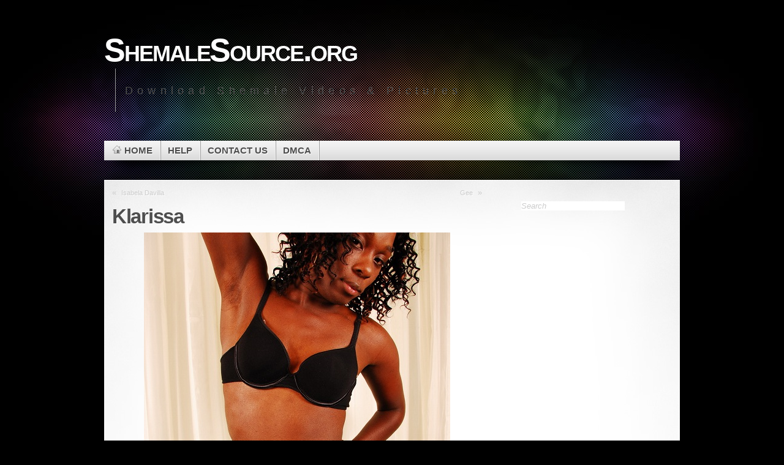

--- FILE ---
content_type: text/html; charset=utf-8
request_url: https://shemalesource.org/hd/klarissa.html
body_size: 10296
content:
<!DOCTYPE html PUBLIC "-//W3C//DTD XHTML 1.1//EN" "http://www.w3.org/TR/xhtml11/DTD/xhtml11.dtd">
<html xmlns="http://www.w3.org/1999/xhtml" >

<head profile="http://gmpg.org/xfn/11">
<meta http-equiv="Content-Type" content="text/html; charset=UTF-8" />

<title>Klarissa Black Shemale Video | ShemaleSource.org</title>

<meta name="designer" content="digitalnature.ro" />


<link rel="pingback" href="/xmlrpc.php" />
<link rel="shortcut icon" href="/wp-content/themes/mystique/favicon.ico" />

<style type="text/css">
 @import "https://shemalesource.org/wp-content/themes/mystique/style.css";
 @import "https://shemalesource.org/hd/klarissa.html?mystique=css";
</style>
<!--[if lte IE 6]><link media="screen" rel="stylesheet" href="/wp-content/themes/mystique/ie6.css" type="text/css" /><![endif]-->
<!--[if IE 7]><link media="screen" rel="stylesheet" href="/wp-content/themes/mystique/ie7.css" type="text/css" /><![endif]-->
  <link rel="alternate" type="application/rss+xml" title="ShemaleSource.org &raquo; Feed" href="/feed" />
<link rel="alternate" type="application/rss+xml" title="ShemaleSource.org &raquo; Comments Feed" href="/comments/feed" />
<link rel="alternate" type="application/rss+xml" title="ShemaleSource.org &raquo; Klarissa Comments Feed" href="/hd/klarissa.html/feed" />
<link rel='stylesheet' id='wp-polls-css'  href='/wp-content/plugins/wp-polls/polls-css.css?ver=2.63' type='text/css' media='all' />
<link rel='stylesheet' id='wp-postratings-css'  href='/wp-content/plugins/wp-postratings/postratings-css.css?ver=1.63' type='text/css' media='all' />
<script type='text/javascript' src='/wp-includes/js/jquery/jquery.js?ver=1.11.0'></script>
<script type='text/javascript' src='/wp-includes/js/jquery/jquery-migrate.min.js?ver=1.2.1'></script>
<link rel="EditURI" type="application/rsd+xml" title="RSD" href="/xmlrpc.php?rsd" />
<link rel="wlwmanifest" type="application/wlwmanifest+xml" href="/wp-includes/wlwmanifest.xml" /> 
<link rel='prev' title='Isabela Davilla' href='/hd/isabela-davilla-2.html' />
<link rel='next' title='Gee' href='/hd/gee.html' />

<link rel='shortlink' href='/?p=700' />
<style type="text/css">
.wp-polls .pollbar {
	margin: 1px;
	font-size: 6px;
	line-height: 8px;
	height: 8px;
	background-image: url('/wp-content/plugins/wp-polls/images/default/pollbg.gif');
	border: 1px solid #c8c8c8;
}
</style>
<!-- WP-Twitter Retweet Button by H.-Peter Pfeufer -->
<meta name="wp_twitter-title" content="Klarissa" />

<!-- All in One SEO Pack 2.1.7 by Michael Torbert of Semper Fi Web Design[261,276] -->
<link rel="author" href="https://admin" />
<meta name="description" content="Klarissa is a black shebabe from Orlando who has a cute curly bob hairdo which frames her pretty face" />

<meta name="keywords" content="klarissa,black,free, download, shemale, porn, sex, video, picture " />

<link rel="canonical" href="/hd/klarissa.html" />
<!-- /all in one seo pack -->
</head>
<body class="single-post title-klarissa category-black-shemale category-hd category-pov category-shemale-with-male tag-klarissa author-admin col-2-right fixed browser-unknown">
 <div id="page">


  <div class="page-content header-wrapper">


    <div id="header" class="bubbleTrigger">
    
                

      <div id="site-title" class="clear-block">

        <div id="logo"><a href="/">ShemaleSource.org</a></div>        <p class="headline">Download Shemale Videos &amp; Pictures</p>
        
      </div>

      
   <div class="shadow-left">
   <div class="shadow-right clear-block">
   <p class="nav-extra"><a href="/feed" class="nav-extra rss" title="RSS Feeds"><span>RSS Feeds</span></a></p>
   <ul class="navigation  clear-block">
             <li class="home"><a class="home fadeThis" href="/" title="Click for Home"><span class="title">Home</span><span class="pointer"></span></a></li>
           <li class="page page-help "><a class="fadeThis " href="/help" title="HELP"><span class="title">HELP</span><span class="pointer"></span></a>
<ul class="level-2">
<li class="page page-download-video-codecs "><a class="fadeThis " href="/help/download-video-codecs" title="Download Video Codecs"><span class="title">Download Video Codecs</span><span class="pointer"></span></a></li>
<li class="page page-how-to-use-jdownloader "><a class="fadeThis " href="/help/how-to-use-jdownloader" title="How To Use JDownloader"><span class="title">How To Use JDownloader</span><span class="pointer"></span></a></li>
</ul>
</li>
<li class="page page-contact-us "><a class="fadeThis " href="/contact-us" title="Contact Us"><span class="title">Contact Us</span><span class="pointer"></span></a></li>
<li class="page page-dmca "><a class="fadeThis " href="/dmca" title="DMCA"><span class="title">DMCA</span><span class="pointer"></span></a></li>
   </ul>
   </div>
   </div>
  
            

    </div>

  </div>

  <!-- left+right bottom shadow -->
  <div class="shadow-left page-content main-wrapper">
   <div class="shadow-right">

     
  <!-- main content: primary + sidebar(s) -->
  <div id="main">
   <div id="main-inside" class="clear-block">
    <!-- primary content -->
    <div id="primary-content">
     <div class="blocks">
                    <div class="single-navigation clear-block">
          <div class="alignleft">&laquo; <a href="/hd/isabela-davilla-2.html" rel="prev">Isabela Davilla</a></div>
          <div class="alignright"><a href="/hd/gee.html" rel="next">Gee</a> &raquo;</div>
        </div>

        <!-- post -->
        <div id="post-700" class="hentry post post-1 odd author-admin category-black-shemale category-hd category-pov category-shemale-with-male post_tag-klarissa single">

          <h1 class="title">Klarissa</h1>
          <div class="post-content clear-block">
          <p style="text-align: center;"><a href="/wp-content/uploads/2011/11/Klarissa.jpg"><img class="aligncenter size-full wp-image-701" title="Klarissa" alt="Klarissa" src="/wp-content/uploads/2011/11/Klarissa.jpg" width="500" height="677" /></a><br />
Klarissa is a black shebabe from Orlando who has a cute curly bob hairdo which frames her pretty face. She talks in a calm quiet baby voice which adds to her shy and sexy demeanor. Despite this she has no problem turning around and pulling up her tight satin black dress to show off her bright pink and white panties which she pulls down to give as a peek at her shapely black butt. Facing front she shows us her flat hard abdomen and then inches her dress up past her sexy navel. At the same time she slowly pulls her panties down first revealing the top of her bushy black pubes and then the hardening shaft of her brown shedick. With her panties at her knees we are struck by the excessive length of her huge hooded down hanging dick. Her curving cock grows longer and harder as she pulls her dress up over her shoulders and stands naked but for her black bra. The cameraman is humbled by a cock size comparison and then requests that she kneel and suck his throbbing dick while she stokes her own black meat pole. He lets her catch her breath before stuffing his dick back in her mouth as her dark dink rests at a right angle on her thigh. She is getting very horny and so spreads her legs and strokes her cock giving us a view of her black balls and hairy asshole. When she lets go her big black tapering tinkler hangs down like an elephant’s trunk but springs up on her stomach when she gets some more oral pleasure. Kneeling on the chair from behind the vision of her beautiful big black booty is disturbed by the giant brown sausage sticking through her legs. Sitting in the chair she admires her enormous crotch meat before starting a long stroke that ends in a spectacular white cum squirting climax. She then plays with her gooey black penis with one hand while jerking the camerman’s dick with the other until he anticlimaxes his load on her bra.<br />
<span id="more-700"></span><br />
<a href="/wp-content/uploads/2011/11/1118-Klarissa-SM.wmv.jpg"><img class="aligncenter size-medium wp-image-702" title="1118-Klarissa-SM.wmv" alt="Klarissa" src="/wp-content/uploads/2011/11/1118-Klarissa-SM.wmv-300x169.jpg" width="300" height="169" /></a><br />
<strong>Format:</strong> WMV<br />
<strong>Resolution:</strong> 1280&#215;720<br />
<strong>Size:</strong> 332 MB<br />
<strong>Duration:</strong> 10:59 min<br />
<strong>Download Video</strong><br />
<a href="http://k2s.cc/file/5276d94a8a4dd/1118-Klarissa-SM.wmv" target="_blank">1118-Klarissa-SM.rar</a><br />
<strong>Download Photo Set</strong><br />
<a href="http://k2s.cc/file/5276d88be272b/1118-Klarissa-SM.zip" target="_blank">1118-Klarissa-SM.zip</a></p>
<div class="wp_twitter_button" style="float: right; margin-left: 10px;">
				<a href="https://twitter.com/share?counturl=http%3A%2F%2Fshemalesource.org%2Fhd%2Fklarissa.html" class="twitter-share-button" data-url="https://shemalesource.org/hd/klarissa.html" data-count="vertical" data-via="" data-lang="" data-text="Klarissa &raquo; ShemaleSource.org #Klarissa">Tweet</a>
			</div>
<h3>Related posts:</h3><div style="clear: both"></div><div style="border: 0pt none ; margin: 0pt; padding: 0pt;"><a onmouseout="this.style.backgroundColor='#FFFFFF'" onmouseover="this.style.backgroundColor='#EEEEEF'" style="background-color: #FFFFFF; border-right: 1px solid #DDDDDD; border-bottom: medium none; margin: 0pt; padding: 6px; display: block; float: left; text-decoration: none; text-align: left; cursor: pointer;" href="/hd/klarissa-2.html"><div style="border: 0pt none ; margin: 0pt; padding: 0pt; width: 150px; height: 225px;"><div style="border: 0pt none ; margin: 0pt; padding: 0pt; background: transparent url(/wp-content/uploads/2011/11/Klarissa1-150x150.jpg) no-repeat scroll 0% 0%; -moz-background-clip: border; -moz-background-origin: padding; -moz-background-inline-policy: continuous; width: 150px; height: 150px;"></div><div style="border: 0pt none; margin: 3px 0pt 0pt; padding: 0pt; font-family: ; font-style: normal; font-variant: normal; font-weight: normal; font-size: 12px; line-height: normal; font-size-adjust: none; font-stretch: normal; -x-system-font: none; color: #333333;">Klarissa</div></div></a></div><div style="clear: both"></div>                    </div>
          
                      <div class="post-tags">
            <a href="/tag/klarissa" rel="tag" title="Klarissa (2 topics)">Klarissa</a>            </div>
            

          
        </div>
        <!-- /post -->

                <table class="post-meta">
          <tr>
            <td>   <!-- socialize -->
   <div class="shareThis clear-block">
    <a href="#" class="control share">Share this post!</a>
    <ul class="bubble">
     <li><a href="https://twitter.com/home?status=Klarissa+-+http://tinyurl.com/6u5sjdr" class="twitter" title="Tweet This!"><span>Twitter</span></a></li>
     <li><a href="http://digg.com/submit?phase=2&amp;url=https://shemalesource.org/hd/klarissa.html&amp;title=Klarissa" class="digg" title="Digg this!"><span>Digg</span></a></li>
     <li><a href="https://www.facebook.com/share.php?u=https://shemalesource.org/hd/klarissa.html&amp;t=Klarissa" class="facebook" title="Share this on Facebook"><span>Facebook</span></a></li>
     <li><a href="http://del.icio.us/post?url=https://shemalesource.org/hd/klarissa.html&amp;title=Klarissa" class="delicious" title="Share this on del.icio.us"><span>Delicious</span></a></li>
     <li><a href="http://www.stumbleupon.com/submit?url=https://shemalesource.org/hd/klarissa.html&amp;title=Klarissa" class="stumbleupon" title="Stumbled upon something good? Share it on StumbleUpon"><span>StumbleUpon</span></a></li>
     <li><a href="https://www.google.com/bookmarks/mark?op=add&amp;bkmk=https://shemalesource.org/hd/klarissa.html&amp;title=Klarissa" class="google" title="Add this to Google Bookmarks"><span>Google Bookmarks</span></a></li>
     <li><a href="http://www.linkedin.com/shareArticle?mini=true&amp;url=https://shemalesource.org/hd/klarissa.html&amp;title=Klarissa&amp;summary=Klarissa is a black shebabe from Orlando who has a cute curly bob hairdo which frames her pretty face. She talks in a calm quiet baby voice which adds to her shy and sexy demeanor. Despite this she has no problem turning around and pulling up her tight satin black dress to show off her&hellip;&amp;source=ShemaleSource.org" class="linkedin" title="Share this on Linkedin"><span>LinkedIn</span></a></li>
     <li><a href="http://buzz.yahoo.com/buzz?targetUrl=https://shemalesource.org/hd/klarissa.html&amp;headline=Klarissa&amp;summary=Klarissa is a black shebabe from Orlando who has a cute curly bob hairdo which frames her pretty face. She talks in a calm quiet baby voice which adds to her shy and sexy demeanor. Despite this she has no problem turning around and pulling up her tight satin black dress to show off her&hellip;" class="yahoo" title="Buzz up!"><span>Yahoo Bookmarks</span></a></li>
     <li><a href="http://technorati.com/faves?add=https://shemalesource.org/hd/klarissa.html" class="technorati" title="Share this on Technorati"><span>Technorati Favorites</span></a></li>
    </ul>
   </div>
   <!-- /socialize -->
 </td>            <td><a class="control print">Print article</a> </td>                        <td class="details">
              This entry was posted by <a href="/author/admin" title="Posts by admin ">admin</a> on 18.11.2011 at 00:57, and is filed under <a href="/category/black-shemale" title="View all posts in Black Shemale" rel="category tag">Black Shemale</a>, <a href="/category/hd" title="View all posts in HD" rel="category tag">HD</a>, <a href="/category/pov" title="View all posts in POV" rel="category tag">POV</a>, <a href="/category/shemale-with-male" title="View all posts in SHEMALE WITH MALE" rel="category tag">SHEMALE WITH MALE</a>. Follow any responses to this post through <a href="/hd/klarissa.html/feed" title="RSS 2.0">RSS 2.0</a>. You can <a href="#respond">leave a response</a> or <a href="/hd/klarissa.html/trackback" rel="trackback">trackback</a> from your own site.            </td>
                      </tr>
        </table>
        
       
       

<!-- tabbed content -->
<div class="tabbed-content post-tabs clear-block" id="post-tabs">

  <!-- tab navigation (items must be in reverse order because of the tab-design) -->
 <div class="tabs-wrap clear-block">
  <ul class="tabs">
    <li class="related-posts"><a href="#section-relatedPosts"><span>Related Posts</span></a></li>        <li class="comments"><a href="#section-comments"><span>Comments (0)</span></a></li>  </ul>
 </div>
 <!-- /tab nav -->
 
 <!-- tab sections -->
 <div class="sections">

    <!-- comments -->
  <div class="section clear-block" id="section-comments">

      	 <h6 class="title">No comments yet.</h6>
  	 
    
     <!-- comment form -->
     <div class="comment-form clear-block" id="respond">
      <form action="https://shemalesource.org/wp-comments-post.php" method="post" id="commentform">
          	                <div id="author-info">
            <div class="row">
                            <input type="text" name="author" id="field-author" class="validate required textfield clearField" value="Name (required)" size="40" />
            </div>
            <div class="row">
                            <input type="text" name="email" id="field-email" class="validate required textfield clearField" value="E-mail (required, will not be published)" size="40" />
            </div>
            <div class="row">
                            <input type="text" name="url" id="field-url" class="textfield clearField" value="Website" size="40" />
            </div>
  		  </div>
        
        <!-- comment input -->
        <div class="row">
                    	<textarea name="comment" id="comment" class="validate required" rows="8" cols="50"></textarea>
        </div>
        <!-- /comment input -->
        <div class="clear-block">
                    <input type='hidden' name='comment_post_ID' value='700' id='comment_post_ID' />
<input type='hidden' name='comment_parent' id='comment_parent' value='0' />
                   
<div id="captchaImgDiv">

<div class="captchaSizeDivLarge"><img id="si_image_com" class="si-captcha" src="/wp-content/plugins/si-captcha-for-wordpress/captcha/securimage_show.php?si_form_id=com&amp;prefix=FvNK9ZMGwz7Dxnnb" width="175" height="60" alt="CAPTCHA Image" title="CAPTCHA Image" />
    <input id="si_code_com" name="si_code_com" type="hidden"  value="FvNK9ZMGwz7Dxnnb" />
    <div id="si_refresh_com">
<a href="#" rel="nofollow" title="Refresh Image" onclick="si_captcha_refresh('si_image_com','com','/wp-content/plugins/si-captcha-for-wordpress/captcha','https://shemalesource.org/wp-content/plugins/si-captcha-for-wordpress/captcha/securimage_show.php?si_form_id=com&amp;prefix='); return false;">
      <img class="captchaImgRefresh" src="/wp-content/plugins/si-captcha-for-wordpress/captcha/images/refresh.png" width="22" height="20" alt="Refresh Image" onclick="this.blur();" /></a>
  </div>
  </div>
<div id="captchaInputDiv"><input id="captcha_code" name="captcha_code" type="text" value="" tabindex="4"  />
 <label id="captcha_code_label" for="captcha_code">CAPTCHA Code</label><span class="required"> *</span>
 </div>
</div>
      <script type='text/javascript'>
          var sUrlInput = document.getElementById("comment");
                  var oParent = sUrlInput.parentNode;
          var sSubstitue = document.getElementById("captchaImgDiv");
                  oParent.appendChild(sSubstitue, sUrlInput);
      </script>
            <noscript>
          <style type='text/css'>#submit {display:none;}</style><br />           <input name="submit" type="submit" id="submit-alt" tabindex="6" value="Submit Comment" />
          </noscript>
  <p class="cptch_block"><label>Enter CAPTCHA<span class="required"> </span></label><br />		<input type="hidden" name="cptch_result" value="rvg=" />
		<input type="hidden" name="cptch_time" value="1405377814" />
		<input type="hidden" value="Version: 2.4" />
		&#102;&#105;&#118;e &minus; <input id="cptch_input" type="text" autocomplete="off" name="cptch_number" value="" maxlength="2" size="2" aria-required="true" required="required" style="margin-bottom:0;display:inline;font-size: 12px;width: 40px;" /> = 2	</p><div style="text-align:center; font-style:italic; font-size:12px;">Protected by <a href="http://boliquan.com/wp-anti-spam/" target="_blank">WP Anti Spam</a></div>        </div>
        
        <!-- comment submit and rss -->
        <div id="submitbox">
		<input name="submit" type="submit" id="submit" class="button" value="Submit Comment" />
        		<input name="cancel-reply" type="button" id="cancel-reply" class="button" value="Cancel Reply" />
                 <input type="hidden" name="formInput" />
        </div>

      </form>

     </div>
     <!-- /comment form -->
       </div>
  <!-- /comments -->
  
    <!-- trackbacks -->
	<div class="section" id="section-trackbacks">
         <h6 class="title">No trackbacks yet.</h6>
      </div>
  <!-- /trackbacks -->
  

    <!-- related posts -->
  <div class="section" id="section-relatedPosts">
             <!-- short post -->
         <div id="post-783" class="hentry post post-2 even alt author-admin category-black-shemale category-hd category-shemale-with-male post_tag-klarissa">
           	   	   <h3 class="title"><a href="/hd/klarissa-2.html" rel="bookmark" title="Permanent Link to Klarissa">Klarissa</a></h3>
           <p class="post-short-info"><strong>about 2 years ago</strong> - <a href="/hd/klarissa-2.html#respond" title="Comment on Klarissa">No comments</a></p>
           <div class="post-excerpt"><p>Cute black shemale Klarrisa is a little shy at first sitting on the couch with Kyle but soon scooches over next to him. She gets him to stand and take off his jacket to show his muscles before they sit down and he lets him give her a passionate kiss. Their lips stay locked as&hellip;</p>
</div>
  	 </div>
         <!-- /short post -->
          </div>
  <!-- /related posts -->
  
 </div>
 <!-- /tab sections -->

</div>
<!-- /tabbed content -->

            </div>
    </div>
    <!-- /primary content -->

    
<div id="sidebar">
 <ul class="blocks">
        <li class="block"><div class="block-widget_search clear-block" id="instance-search-3">
<!-- search form -->
<div class="search-form">
  <form method="get" id="searchform" action="https://shemalesource.org/" class="clear-block">
    <fieldset>
      <div id="searchfield">
       <input type="text" name="s" id="searchbox" class="text clearField" value="Search" />
      </div>
      <input type="submit" value="" class="submit" />
     </fieldset>
 </form>
</div>
<!-- /search form -->
</div></li><li class="block"><div class="block-widget_plugrush_widget clear-block" id="instance-plugrush_widget-2"><iframe allowtransparency="1" frameborder="0" height="626" id="plwpr807537cf6c3d55b34.51461518" scrolling="no" src="https://widget.plugrush.com/shemalesource.org/6fdd" width="176"></iframe></div></li><li class="block"><div class="block-widget_categories clear-block" id="instance-categories-3"><h3 class="title"><span>CATEGORY</span></h3><div class="block-div"></div><div class="block-div-arrow"></div>		<ul>
	<li class="cat-item cat-item-8"><a href="/category/asian" title="Asian shemale, Ladyboy, Femboy">Asian</a> (150)
</li>
	<li class="cat-item cat-item-7"><a href="/category/black-shemale" title="Ebony and Black Shemale ">Black Shemale</a> (77)
</li>
	<li class="cat-item cat-item-6"><a href="/category/brazilian" title="Brazilian shemales">Brazilian</a> (146)
</li>
	<li class="cat-item cat-item-3"><a href="/category/hd" title="View all posts filed under HD">HD</a> (424)
</li>
	<li class="cat-item cat-item-4"><a href="/category/orgy" title="Crazy Orgy">ORGY</a> (54)
</li>
	<li class="cat-item cat-item-23"><a href="/category/pov" title="View all posts filed under POV">POV</a> (81)
</li>
	<li class="cat-item cat-item-377"><a href="/category/shemale-movies" title="Shemale Movies">Shemale Movies</a> (11)
</li>
	<li class="cat-item cat-item-211"><a href="/category/shemale-with-male" title="SHEMALE WITH MALE">SHEMALE WITH MALE</a> (131)
</li>
	<li class="cat-item cat-item-213"><a href="/category/shemale-with-shemale" title="SHEMALE WITH SHEMALE">SHEMALE WITH SHEMALE</a> (34)
</li>
	<li class="cat-item cat-item-369"><a href="/category/site-rips" title="SITE RIPS">SITE RIPS</a> (8)
</li>
	<li class="cat-item cat-item-5"><a href="/category/solo" title="SOLO">SOLO</a> (280)
</li>
		</ul>
</div></li><li class="block"><div class="block-widget_tag_cloud clear-block" id="instance-tag_cloud-2"><h3 class="title"><span>SHEMALE STARS</span></h3><div class="block-div"></div><div class="block-div-arrow"></div><div class="tagcloud"><a href='/tag/adriana' class='tag-link-367' title='4 topics' style='font-size: 15.333333333333pt;'>Adriana</a>
<a href='/tag/adriana-rodrigues' class='tag-link-37' title='3 topics' style='font-size: 12pt;'>Adriana Rodrigues</a>
<a href='/tag/alessandra-leite' class='tag-link-69' title='6 topics' style='font-size: 20.333333333333pt;'>Alessandra Leite</a>
<a href='/tag/alexia-firenze' class='tag-link-15' title='4 topics' style='font-size: 15.333333333333pt;'>Alexia Firenze</a>
<a href='/tag/amber' class='tag-link-192' title='3 topics' style='font-size: 12pt;'>Amber</a>
<a href='/tag/ana-paula-oliveira' class='tag-link-38' title='2 topics' style='font-size: 8pt;'>Ana Paula Oliveira</a>
<a href='/tag/ariel' class='tag-link-371' title='4 topics' style='font-size: 15.333333333333pt;'>Ariel</a>
<a href='/tag/barbara-smith' class='tag-link-134' title='3 topics' style='font-size: 12pt;'>Barbara Smith</a>
<a href='/tag/bia-bastos' class='tag-link-16' title='6 topics' style='font-size: 20.333333333333pt;'>Bia Bastos</a>
<a href='/tag/calena-rios' class='tag-link-32' title='3 topics' style='font-size: 12pt;'>Calena Rios</a>
<a href='/tag/carla-novaes' class='tag-link-45' title='3 topics' style='font-size: 12pt;'>Carla Novaes</a>
<a href='/tag/carla-renata' class='tag-link-66' title='4 topics' style='font-size: 15.333333333333pt;'>Carla Renata</a>
<a href='/tag/carolina-de-monaco' class='tag-link-39' title='3 topics' style='font-size: 12pt;'>Carolina de Monaco</a>
<a href='/tag/chanel' class='tag-link-153' title='3 topics' style='font-size: 12pt;'>Chanel</a>
<a href='/tag/cherry' class='tag-link-88' title='3 topics' style='font-size: 12pt;'>Cherry</a>
<a href='/tag/danielly-marinetto' class='tag-link-67' title='3 topics' style='font-size: 12pt;'>Danielly Marinetto</a>
<a href='/tag/dany-bionda' class='tag-link-111' title='4 topics' style='font-size: 15.333333333333pt;'>Dany Bionda</a>
<a href='/tag/erika-backster' class='tag-link-30' title='2 topics' style='font-size: 8pt;'>Erika Backster</a>
<a href='/tag/evelin-rangel' class='tag-link-17' title='3 topics' style='font-size: 12pt;'>Evelin Rangel</a>
<a href='/tag/isabela-davilla' class='tag-link-96' title='4 topics' style='font-size: 15.333333333333pt;'>Isabela Davilla</a>
<a href='/tag/janelle' class='tag-link-41' title='2 topics' style='font-size: 8pt;'>Janelle</a>
<a href='/tag/jhodi' class='tag-link-10' title='3 topics' style='font-size: 12pt;'>Jhodi</a>
<a href='/tag/joy-spears' class='tag-link-12' title='2 topics' style='font-size: 8pt;'>Joy Spears</a>
<a href='/tag/kae' class='tag-link-31' title='2 topics' style='font-size: 8pt;'>Kae</a>
<a href='/tag/kawanna-di-prado' class='tag-link-20' title='7 topics' style='font-size: 22pt;'>Kawanna di Prado</a>
<a href='/tag/laisa-lins' class='tag-link-46' title='3 topics' style='font-size: 12pt;'>Laisa Lins</a>
<a href='/tag/laviny-albuquerque' class='tag-link-18' title='4 topics' style='font-size: 15.333333333333pt;'>Laviny Albuquerque</a>
<a href='/tag/leona-ferrara' class='tag-link-54' title='2 topics' style='font-size: 8pt;'>Leona Ferrara</a>
<a href='/tag/leticia-close' class='tag-link-112' title='3 topics' style='font-size: 12pt;'>Leticia Close</a>
<a href='/tag/leticia-freitas' class='tag-link-33' title='3 topics' style='font-size: 12pt;'>Leticia Freitas</a>
<a href='/tag/luana-weickeirt' class='tag-link-90' title='4 topics' style='font-size: 15.333333333333pt;'>Luana Weickeirt</a>
<a href='/tag/marcela-ramos' class='tag-link-150' title='3 topics' style='font-size: 12pt;'>Marcela Ramos</a>
<a href='/tag/marcia-kelly' class='tag-link-40' title='2 topics' style='font-size: 8pt;'>Marcia Kelly</a>
<a href='/tag/mirla-santos' class='tag-link-34' title='2 topics' style='font-size: 8pt;'>Mirla Santos</a>
<a href='/tag/nika' class='tag-link-226' title='3 topics' style='font-size: 12pt;'>Nika</a>
<a href='/tag/oil' class='tag-link-11' title='2 topics' style='font-size: 8pt;'>Oil</a>
<a href='/tag/patricia-bismark' class='tag-link-47' title='3 topics' style='font-size: 12pt;'>Patricia Bismark</a>
<a href='/tag/poi' class='tag-link-14' title='2 topics' style='font-size: 8pt;'>Poi</a>
<a href='/tag/priscila-gaucha' class='tag-link-48' title='2 topics' style='font-size: 8pt;'>Priscila Gaucha</a>
<a href='/tag/sandy-lopez' class='tag-link-19' title='7 topics' style='font-size: 22pt;'>Sandy Lopez</a>
<a href='/tag/shakira-maya' class='tag-link-29' title='2 topics' style='font-size: 8pt;'>Shakira Maya</a>
<a href='/tag/site-rips' class='tag-link-369' title='3 topics' style='font-size: 12pt;'>SITE RIPS</a>
<a href='/tag/stefhany-ferrari' class='tag-link-53' title='2 topics' style='font-size: 8pt;'>Stefhany Ferrari</a>
<a href='/tag/thays-schiavinato' class='tag-link-75' title='5 topics' style='font-size: 18pt;'>Thays Schiavinato</a>
<a href='/tag/yoyo' class='tag-link-25' title='4 topics' style='font-size: 15.333333333333pt;'>Yoyo</a></div>
</div></li><li class="block"><div class="block-widget_links clear-block" id="linkcat-2"><h3 class="title"><span>PARTNERS</span></h3><div class="block-div"></div><div class="block-div-arrow"></div>
	<ul class='xoxo blogroll'>
<li><a href="http://bestpornlink.com/" title="Best Porn Link Free porn" target="_blank">Best Porn Link</a></li>
<li><a href="http://extreme-board.com/" title="Extreme-Board.com &#8211; Adult Forum" target="_blank">Extreme-Board.com &#8211; Adult Forum</a></li>
<li><a href="http://pornextremal.com/" title="Extremely blog" target="_blank">Extremely blog</a></li>
<li><a href="http://porn-porn.org/" title="Download free porn movies" target="_blank">Full Porn Movies</a></li>
<li><a href="http://gay-eur.org/" target="_blank">Gay HD</a></li>
<li><a href="http://incestfetish.com/" target="_blank">Incest Videos</a></li>
<li><a href="http://www.intporn.com/forums/" title="Free Adult Forum" target="_blank">Intporn.com Forum</a></li>
<li><a href="http://kitty-kats.net/forum.php" title="Kitty-Kats.com Forum" target="_blank">Kitty-Kats.com Forum</a></li>
<li><a href="http://incvid.com/" title="More Free Incest" target="_blank">More Free Incest</a></li>
<li><a href="http://planetsuzy.org/" title="Planetsuzy.org Porn Forum" target="_blank">Planetsuzy.org</a></li>
<li><a href="http://jdforum.org/" title="Porn Forum" target="_blank">Porn Forum</a></li>
<li><a href="http://xxxvideoshd.org/" title="PORN VIDEO AND MOVIES HD" target="_blank">PORN VIDEO AND MOVIES HD</a></li>
<li><a href="http://www.sexandfetishforum.com/" title="Free Adult Forum" target="_blank">Sex And Fetish Forum.com &#8211; Adult Forum</a></li>
<li><a href="http://www.thepornlist.net/" title="The Porn List" target="_blank">The Porn List</a></li>
<li><a href="http://www.woz.to/vote/necele" title="woz.to vote" target="_blank">Woz.to VOTE</a></li>
<li><a href="http://pornrip.us/" title="XXX SiteRips" target="_blank">XXX SiteRips</a></li>

	</ul>
</div></li>
<li class="block"><div class="block-widget_archive clear-block" id="instance-archives-3"><h3 class="title"><span>Archives</span></h3><div class="block-div"></div><div class="block-div-arrow"></div>		<ul>
	<li><a href='/2014/07'>July 2014</a></li>
	<li><a href='/2014/01'>January 2014</a></li>
	<li><a href='/2013/07'>July 2013</a></li>
	<li><a href='/2013/06'>June 2013</a></li>
	<li><a href='/2013/05'>May 2013</a></li>
	<li><a href='/2013/04'>April 2013</a></li>
	<li><a href='/2013/03'>March 2013</a></li>
	<li><a href='/2013/02'>February 2013</a></li>
	<li><a href='/2013/01'>January 2013</a></li>
	<li><a href='/2012/12'>December 2012</a></li>
	<li><a href='/2012/11'>November 2012</a></li>
	<li><a href='/2012/10'>October 2012</a></li>
	<li><a href='/2012/08'>August 2012</a></li>
	<li><a href='/2012/06'>June 2012</a></li>
	<li><a href='/2012/05'>May 2012</a></li>
	<li><a href='/2012/04'>April 2012</a></li>
	<li><a href='/2012/03'>March 2012</a></li>
	<li><a href='/2012/02'>February 2012</a></li>
	<li><a href='/2012/01'>January 2012</a></li>
	<li><a href='/2011/12'>December 2011</a></li>
	<li><a href='/2011/11'>November 2011</a></li>
		</ul>
</div></li><li class="block"><div class="block-widget_relatedpoststhumbnailswidget clear-block" id="instance-relatedpoststhumbnailswidget-3"><div style="clear: both"></div><div style="border: 0pt none ; margin: 0pt; padding: 0pt;"><a onmouseout="this.style.backgroundColor='#FFFFFF'" onmouseover="this.style.backgroundColor='#EEEEEF'" style="background-color: #FFFFFF; border-right: 1px solid #DDDDDD; border-bottom: medium none; margin: 0pt; padding: 6px; display: block; float: left; text-decoration: none; text-align: left; cursor: pointer;" href="/hd/klarissa-2.html"><div style="border: 0pt none ; margin: 0pt; padding: 0pt; width: 150px; height: 225px;"><div style="border: 0pt none ; margin: 0pt; padding: 0pt; background: transparent url(/wp-content/uploads/2011/11/Klarissa1-150x150.jpg) no-repeat scroll 0% 0%; -moz-background-clip: border; -moz-background-origin: padding; -moz-background-inline-policy: continuous; width: 150px; height: 150px;"></div><div style="border: 0pt none; margin: 3px 0pt 0pt; padding: 0pt; font-family: ; font-style: normal; font-variant: normal; font-weight: normal; font-size: 12px; line-height: normal; font-size-adjust: none; font-stretch: normal; -x-system-font: none; color: #333333;">Klarissa</div></div></a></div><div style="clear: both"></div></div></li>     </ul>
</div>


   </div>
  </div>
  <!-- /main content -->


 
 <!-- footer -->
  <div id="footer">

 
   <!-- blocks + slider -->
   <div id="footer-blocks" class="page-content ">

    
    <!-- block container -->
	<div class="slide-container clear-block">
		<ul class="slides">

          <!-- slide (100%) -->
          <li class="slide slide-1 page-content">
            <div class="slide-content">
              <ul class="blocks widgetcount-1">
               <li class="block block-widget_text" id="instance-text-5"><div class="block-content clear-block">    <div class="textwidget"><center><!--LiveInternet counter--><!--/LiveInternet--><!-- Begin BlogToplist tracker code -->
<a href="http://www.adultblogtoplist.com/bisexual/" title="Bisexual blogs">
</a>
<!-- End BlogToplist tracker code --><a href="http://www.woz.to/vote/necele" target="_blank"><img src="http://www.woz.to/banners/woz_vote_ani.gif" alt="" /></a><a href="https://www.toplist.eu/" target="_top"><img src="https://toplist.eu/count.asp?id=160241" alt="TOPlist" border="0"></a><a href="http://boardlist.net/"><img src="http://boardlist.net/button.php?u=shemalesource" alt="The BoardList" border="0" /></a></center>
</div>
    </div></li>              </ul>
            </div>
          </li>
          <!-- /slide -->

          

          
          
		</ul>
	</div>
    <!-- /block container -->

    
   </div>
   <!-- /blocks + slider -->
 
    <div class="page-content">
    <div id="copyright">

     ShemaleSource.org | Download Shemale Videos and Pictures

<p>This site does not store any files on its server. © 2011 - 2014</p>




     <!--[if lte IE 6]> <script type="text/javascript"> isIE6 = true; isIE = true; </script> <![endif]-->
     <!--[if gte IE 7]> <script type="text/javascript"> isIE = true; </script> <![endif]-->

     <script type='text/javascript' src='/wp-content/plugins/si-captcha-for-wordpress/captcha/si_captcha.js?ver=1.0'></script>
<script type="text/javascript">
//<![CDATA[
var si_captcha_styles = "\
<!-- begin SI CAPTCHA Anti-Spam - comment form style -->\
<style type='text/css'>\
div#captchaImgDiv { display:block; }\
.captchaSizeDivSmall { width:175px; height:45px; padding-top:10px; }\
.captchaSizeDivLarge { width:250px; height:60px; padding-top:10px; }\
img#si_image_com,#si_image_reg,#si_image_log,#si_image_side_login { border-style:none; margin:0; padding-right:5px; float:left; }\
.captchaImgRefresh { border-style:none; margin:0; vertical-align:bottom; }\
div#captchaInputDiv { display:block; padding-top:15px; padding-bottom:5px; }\
label#captcha_code_label { margin:0; }\
input#captcha_code { width:65px; }\
</style>\
<!-- end SI CAPTCHA Anti-Spam - comment form style -->\
";
jQuery(document).ready(function($) {
$('head').append(si_captcha_styles);
});
//]]>
</script>
<!-- WP-Twitter Retweet Button by H.-Peter Pfeufer -->
<script type="text/javascript" src="https://platform.twitter.com/widgets.js"></script><!-- Powered by WPtouch: 3.4.2 --><script type='text/javascript'>
/* <![CDATA[ */
var pollsL10n = {"ajax_url":"http:\/\/shemalesource.org\/wp-admin\/admin-ajax.php","text_wait":"Your last request is still being processed. Please wait a while ...","text_valid":"Please choose a valid poll answer.","text_multiple":"Maximum number of choices allowed: ","show_loading":"1","show_fading":"1"};
/* ]]> */
</script>
<script type='text/javascript' src='/wp-content/plugins/wp-polls/polls-js.js?ver=2.63'></script>
<script type='text/javascript'>
/* <![CDATA[ */
var ratingsL10n = {"plugin_url":"http:\/\/shemalesource.org\/wp-content\/plugins\/wp-postratings","ajax_url":"http:\/\/shemalesource.org\/wp-admin\/admin-ajax.php","text_wait":"Please rate only 1 post at a time.","image":"stars","image_ext":"gif","max":"5","show_loading":"1","show_fading":"1","custom":"0"};
var ratings_mouseover_image=new Image();ratings_mouseover_image.src=ratingsL10n.plugin_url+"/images/"+ratingsL10n.image+"/rating_over."+ratingsL10n.image_ext;;
/* ]]> */
</script>
<script type='text/javascript' src='/wp-content/plugins/wp-postratings/postratings-js.js?ver=1.63'></script>
<script type='text/javascript' src='/wp-content/themes/mystique/js/jquery.mystique.js?ver=2.4.2'></script>
<script type='text/javascript' src='/hd/klarissa.html?mystique=jquery_init&#038;ver=2.4.2'></script>

    </div>

   </div>
  </div>
  <!-- /footer -->

 </div>
</div>
<!-- /shadow -->

    <!-- page controls -->
  <div id="pageControls"></div>
  <!-- /page controls -->
  
  <!-- 64 queries. 0.583 seconds. -->

<H1>shemale video</H1>

 </div>
<script defer src="https://static.cloudflareinsights.com/beacon.min.js/vcd15cbe7772f49c399c6a5babf22c1241717689176015" integrity="sha512-ZpsOmlRQV6y907TI0dKBHq9Md29nnaEIPlkf84rnaERnq6zvWvPUqr2ft8M1aS28oN72PdrCzSjY4U6VaAw1EQ==" data-cf-beacon='{"version":"2024.11.0","token":"96b086fbccc349d59220b12f63ad9ee4","r":1,"server_timing":{"name":{"cfCacheStatus":true,"cfEdge":true,"cfExtPri":true,"cfL4":true,"cfOrigin":true,"cfSpeedBrain":true},"location_startswith":null}}' crossorigin="anonymous"></script>
</body>
</html>


--- FILE ---
content_type: text/html; charset=utf-8
request_url: https://shemalesource.org/hd/klarissa.html?mystique=css
body_size: 9710
content:
<!DOCTYPE html PUBLIC "-//W3C//DTD XHTML 1.1//EN" "http://www.w3.org/TR/xhtml11/DTD/xhtml11.dtd">
<html xmlns="http://www.w3.org/1999/xhtml" >

<head profile="http://gmpg.org/xfn/11">
<meta http-equiv="Content-Type" content="text/html; charset=UTF-8" />

<title>Klarissa Black Shemale Video | ShemaleSource.org</title>

<meta name="designer" content="digitalnature.ro" />


<link rel="pingback" href="/xmlrpc.php" />
<link rel="shortcut icon" href="/wp-content/themes/mystique/favicon.ico" />

<style type="text/css">
 @import "https://shemalesource.org/wp-content/themes/mystique/style.css";
 @import "https://shemalesource.org/hd/klarissa.html?mystique=css";
</style>
<!--[if lte IE 6]><link media="screen" rel="stylesheet" href="/wp-content/themes/mystique/ie6.css" type="text/css" /><![endif]-->
<!--[if IE 7]><link media="screen" rel="stylesheet" href="/wp-content/themes/mystique/ie7.css" type="text/css" /><![endif]-->
  <link rel="alternate" type="application/rss+xml" title="ShemaleSource.org &raquo; Feed" href="/feed" />
<link rel="alternate" type="application/rss+xml" title="ShemaleSource.org &raquo; Comments Feed" href="/comments/feed" />
<link rel="alternate" type="application/rss+xml" title="ShemaleSource.org &raquo; Klarissa Comments Feed" href="/hd/klarissa.html/feed" />
<link rel='stylesheet' id='wp-polls-css'  href='/wp-content/plugins/wp-polls/polls-css.css?ver=2.63' type='text/css' media='all' />
<link rel='stylesheet' id='wp-postratings-css'  href='/wp-content/plugins/wp-postratings/postratings-css.css?ver=1.63' type='text/css' media='all' />
<script type='text/javascript' src='/wp-includes/js/jquery/jquery.js?ver=1.11.0'></script>
<script type='text/javascript' src='/wp-includes/js/jquery/jquery-migrate.min.js?ver=1.2.1'></script>
<link rel="EditURI" type="application/rsd+xml" title="RSD" href="/xmlrpc.php?rsd" />
<link rel="wlwmanifest" type="application/wlwmanifest+xml" href="/wp-includes/wlwmanifest.xml" /> 
<link rel='prev' title='Isabela Davilla' href='/hd/isabela-davilla-2.html' />
<link rel='next' title='Gee' href='/hd/gee.html' />

<link rel='shortlink' href='/?p=700' />
<style type="text/css">
.wp-polls .pollbar {
	margin: 1px;
	font-size: 6px;
	line-height: 8px;
	height: 8px;
	background-image: url('/wp-content/plugins/wp-polls/images/default/pollbg.gif');
	border: 1px solid #c8c8c8;
}
</style>
<!-- WP-Twitter Retweet Button by H.-Peter Pfeufer -->
<meta name="wp_twitter-title" content="Klarissa" />

<!-- All in One SEO Pack 2.1.7 by Michael Torbert of Semper Fi Web Design[261,276] -->
<link rel="author" href="https://admin" />
<meta name="description" content="Klarissa is a black shebabe from Orlando who has a cute curly bob hairdo which frames her pretty face" />

<meta name="keywords" content="klarissa,black,free, download, shemale, porn, sex, video, picture " />

<link rel="canonical" href="/hd/klarissa.html" />
<!-- /all in one seo pack -->
</head>
<body class="single-post title-klarissa category-black-shemale category-hd category-pov category-shemale-with-male tag-klarissa author-admin col-2-right fixed browser-unknown">
 <div id="page">


  <div class="page-content header-wrapper">


    <div id="header" class="bubbleTrigger">
    
                

      <div id="site-title" class="clear-block">

        <div id="logo"><a href="/">ShemaleSource.org</a></div>        <p class="headline">Download Shemale Videos &amp; Pictures</p>
        
      </div>

      
   <div class="shadow-left">
   <div class="shadow-right clear-block">
   <p class="nav-extra"><a href="/feed" class="nav-extra rss" title="RSS Feeds"><span>RSS Feeds</span></a></p>
   <ul class="navigation  clear-block">
             <li class="home"><a class="home fadeThis" href="/" title="Click for Home"><span class="title">Home</span><span class="pointer"></span></a></li>
           <li class="page page-help "><a class="fadeThis " href="/help" title="HELP"><span class="title">HELP</span><span class="pointer"></span></a>
<ul class="level-2">
<li class="page page-download-video-codecs "><a class="fadeThis " href="/help/download-video-codecs" title="Download Video Codecs"><span class="title">Download Video Codecs</span><span class="pointer"></span></a></li>
<li class="page page-how-to-use-jdownloader "><a class="fadeThis " href="/help/how-to-use-jdownloader" title="How To Use JDownloader"><span class="title">How To Use JDownloader</span><span class="pointer"></span></a></li>
</ul>
</li>
<li class="page page-contact-us "><a class="fadeThis " href="/contact-us" title="Contact Us"><span class="title">Contact Us</span><span class="pointer"></span></a></li>
<li class="page page-dmca "><a class="fadeThis " href="/dmca" title="DMCA"><span class="title">DMCA</span><span class="pointer"></span></a></li>
   </ul>
   </div>
   </div>
  
            

    </div>

  </div>

  <!-- left+right bottom shadow -->
  <div class="shadow-left page-content main-wrapper">
   <div class="shadow-right">

     
  <!-- main content: primary + sidebar(s) -->
  <div id="main">
   <div id="main-inside" class="clear-block">
    <!-- primary content -->
    <div id="primary-content">
     <div class="blocks">
                    <div class="single-navigation clear-block">
          <div class="alignleft">&laquo; <a href="/hd/isabela-davilla-2.html" rel="prev">Isabela Davilla</a></div>
          <div class="alignright"><a href="/hd/gee.html" rel="next">Gee</a> &raquo;</div>
        </div>

        <!-- post -->
        <div id="post-700" class="hentry post post-1 odd author-admin category-black-shemale category-hd category-pov category-shemale-with-male post_tag-klarissa single">

          <h1 class="title">Klarissa</h1>
          <div class="post-content clear-block">
          <p style="text-align: center;"><a href="/wp-content/uploads/2011/11/Klarissa.jpg"><img class="aligncenter size-full wp-image-701" title="Klarissa" alt="Klarissa" src="/wp-content/uploads/2011/11/Klarissa.jpg" width="500" height="677" /></a><br />
Klarissa is a black shebabe from Orlando who has a cute curly bob hairdo which frames her pretty face. She talks in a calm quiet baby voice which adds to her shy and sexy demeanor. Despite this she has no problem turning around and pulling up her tight satin black dress to show off her bright pink and white panties which she pulls down to give as a peek at her shapely black butt. Facing front she shows us her flat hard abdomen and then inches her dress up past her sexy navel. At the same time she slowly pulls her panties down first revealing the top of her bushy black pubes and then the hardening shaft of her brown shedick. With her panties at her knees we are struck by the excessive length of her huge hooded down hanging dick. Her curving cock grows longer and harder as she pulls her dress up over her shoulders and stands naked but for her black bra. The cameraman is humbled by a cock size comparison and then requests that she kneel and suck his throbbing dick while she stokes her own black meat pole. He lets her catch her breath before stuffing his dick back in her mouth as her dark dink rests at a right angle on her thigh. She is getting very horny and so spreads her legs and strokes her cock giving us a view of her black balls and hairy asshole. When she lets go her big black tapering tinkler hangs down like an elephant’s trunk but springs up on her stomach when she gets some more oral pleasure. Kneeling on the chair from behind the vision of her beautiful big black booty is disturbed by the giant brown sausage sticking through her legs. Sitting in the chair she admires her enormous crotch meat before starting a long stroke that ends in a spectacular white cum squirting climax. She then plays with her gooey black penis with one hand while jerking the camerman’s dick with the other until he anticlimaxes his load on her bra.<br />
<span id="more-700"></span><br />
<a href="/wp-content/uploads/2011/11/1118-Klarissa-SM.wmv.jpg"><img class="aligncenter size-medium wp-image-702" title="1118-Klarissa-SM.wmv" alt="Klarissa" src="/wp-content/uploads/2011/11/1118-Klarissa-SM.wmv-300x169.jpg" width="300" height="169" /></a><br />
<strong>Format:</strong> WMV<br />
<strong>Resolution:</strong> 1280&#215;720<br />
<strong>Size:</strong> 332 MB<br />
<strong>Duration:</strong> 10:59 min<br />
<strong>Download Video</strong><br />
<a href="http://k2s.cc/file/5276d94a8a4dd/1118-Klarissa-SM.wmv" target="_blank">1118-Klarissa-SM.rar</a><br />
<strong>Download Photo Set</strong><br />
<a href="http://k2s.cc/file/5276d88be272b/1118-Klarissa-SM.zip" target="_blank">1118-Klarissa-SM.zip</a></p>
<div class="wp_twitter_button" style="float: right; margin-left: 10px;">
				<a href="https://twitter.com/share?counturl=http%3A%2F%2Fshemalesource.org%2Fhd%2Fklarissa.html" class="twitter-share-button" data-url="https://shemalesource.org/hd/klarissa.html" data-count="vertical" data-via="" data-lang="" data-text="Klarissa &raquo; ShemaleSource.org #Klarissa">Tweet</a>
			</div>
<h3>Related posts:</h3><div style="clear: both"></div><div style="border: 0pt none ; margin: 0pt; padding: 0pt;"><a onmouseout="this.style.backgroundColor='#FFFFFF'" onmouseover="this.style.backgroundColor='#EEEEEF'" style="background-color: #FFFFFF; border-right: 1px solid #DDDDDD; border-bottom: medium none; margin: 0pt; padding: 6px; display: block; float: left; text-decoration: none; text-align: left; cursor: pointer;" href="/hd/klarissa-2.html"><div style="border: 0pt none ; margin: 0pt; padding: 0pt; width: 150px; height: 225px;"><div style="border: 0pt none ; margin: 0pt; padding: 0pt; background: transparent url(/wp-content/uploads/2011/11/Klarissa1-150x150.jpg) no-repeat scroll 0% 0%; -moz-background-clip: border; -moz-background-origin: padding; -moz-background-inline-policy: continuous; width: 150px; height: 150px;"></div><div style="border: 0pt none; margin: 3px 0pt 0pt; padding: 0pt; font-family: ; font-style: normal; font-variant: normal; font-weight: normal; font-size: 12px; line-height: normal; font-size-adjust: none; font-stretch: normal; -x-system-font: none; color: #333333;">Klarissa</div></div></a></div><div style="clear: both"></div>                    </div>
          
                      <div class="post-tags">
            <a href="/tag/klarissa" rel="tag" title="Klarissa (2 topics)">Klarissa</a>            </div>
            

          
        </div>
        <!-- /post -->

                <table class="post-meta">
          <tr>
            <td>   <!-- socialize -->
   <div class="shareThis clear-block">
    <a href="#" class="control share">Share this post!</a>
    <ul class="bubble">
     <li><a href="https://twitter.com/home?status=Klarissa+-+http://tinyurl.com/6u5sjdr" class="twitter" title="Tweet This!"><span>Twitter</span></a></li>
     <li><a href="http://digg.com/submit?phase=2&amp;url=https://shemalesource.org/hd/klarissa.html&amp;title=Klarissa" class="digg" title="Digg this!"><span>Digg</span></a></li>
     <li><a href="https://www.facebook.com/share.php?u=https://shemalesource.org/hd/klarissa.html&amp;t=Klarissa" class="facebook" title="Share this on Facebook"><span>Facebook</span></a></li>
     <li><a href="http://del.icio.us/post?url=https://shemalesource.org/hd/klarissa.html&amp;title=Klarissa" class="delicious" title="Share this on del.icio.us"><span>Delicious</span></a></li>
     <li><a href="http://www.stumbleupon.com/submit?url=https://shemalesource.org/hd/klarissa.html&amp;title=Klarissa" class="stumbleupon" title="Stumbled upon something good? Share it on StumbleUpon"><span>StumbleUpon</span></a></li>
     <li><a href="https://www.google.com/bookmarks/mark?op=add&amp;bkmk=https://shemalesource.org/hd/klarissa.html&amp;title=Klarissa" class="google" title="Add this to Google Bookmarks"><span>Google Bookmarks</span></a></li>
     <li><a href="http://www.linkedin.com/shareArticle?mini=true&amp;url=https://shemalesource.org/hd/klarissa.html&amp;title=Klarissa&amp;summary=Klarissa is a black shebabe from Orlando who has a cute curly bob hairdo which frames her pretty face. She talks in a calm quiet baby voice which adds to her shy and sexy demeanor. Despite this she has no problem turning around and pulling up her tight satin black dress to show off her&hellip;&amp;source=ShemaleSource.org" class="linkedin" title="Share this on Linkedin"><span>LinkedIn</span></a></li>
     <li><a href="http://buzz.yahoo.com/buzz?targetUrl=https://shemalesource.org/hd/klarissa.html&amp;headline=Klarissa&amp;summary=Klarissa is a black shebabe from Orlando who has a cute curly bob hairdo which frames her pretty face. She talks in a calm quiet baby voice which adds to her shy and sexy demeanor. Despite this she has no problem turning around and pulling up her tight satin black dress to show off her&hellip;" class="yahoo" title="Buzz up!"><span>Yahoo Bookmarks</span></a></li>
     <li><a href="http://technorati.com/faves?add=https://shemalesource.org/hd/klarissa.html" class="technorati" title="Share this on Technorati"><span>Technorati Favorites</span></a></li>
    </ul>
   </div>
   <!-- /socialize -->
 </td>            <td><a class="control print">Print article</a> </td>                        <td class="details">
              This entry was posted by <a href="/author/admin" title="Posts by admin ">admin</a> on 18.11.2011 at 00:57, and is filed under <a href="/category/black-shemale" title="View all posts in Black Shemale" rel="category tag">Black Shemale</a>, <a href="/category/hd" title="View all posts in HD" rel="category tag">HD</a>, <a href="/category/pov" title="View all posts in POV" rel="category tag">POV</a>, <a href="/category/shemale-with-male" title="View all posts in SHEMALE WITH MALE" rel="category tag">SHEMALE WITH MALE</a>. Follow any responses to this post through <a href="/hd/klarissa.html/feed" title="RSS 2.0">RSS 2.0</a>. You can <a href="#respond">leave a response</a> or <a href="/hd/klarissa.html/trackback" rel="trackback">trackback</a> from your own site.            </td>
                      </tr>
        </table>
        
       
       

<!-- tabbed content -->
<div class="tabbed-content post-tabs clear-block" id="post-tabs">

  <!-- tab navigation (items must be in reverse order because of the tab-design) -->
 <div class="tabs-wrap clear-block">
  <ul class="tabs">
    <li class="related-posts"><a href="#section-relatedPosts"><span>Related Posts</span></a></li>        <li class="comments"><a href="#section-comments"><span>Comments (0)</span></a></li>  </ul>
 </div>
 <!-- /tab nav -->
 
 <!-- tab sections -->
 <div class="sections">

    <!-- comments -->
  <div class="section clear-block" id="section-comments">

      	 <h6 class="title">No comments yet.</h6>
  	 
    
     <!-- comment form -->
     <div class="comment-form clear-block" id="respond">
      <form action="https://shemalesource.org/wp-comments-post.php" method="post" id="commentform">
          	                <div id="author-info">
            <div class="row">
                            <input type="text" name="author" id="field-author" class="validate required textfield clearField" value="Name (required)" size="40" />
            </div>
            <div class="row">
                            <input type="text" name="email" id="field-email" class="validate required textfield clearField" value="E-mail (required, will not be published)" size="40" />
            </div>
            <div class="row">
                            <input type="text" name="url" id="field-url" class="textfield clearField" value="Website" size="40" />
            </div>
  		  </div>
        
        <!-- comment input -->
        <div class="row">
                    	<textarea name="comment" id="comment" class="validate required" rows="8" cols="50"></textarea>
        </div>
        <!-- /comment input -->
        <div class="clear-block">
                    <input type='hidden' name='comment_post_ID' value='700' id='comment_post_ID' />
<input type='hidden' name='comment_parent' id='comment_parent' value='0' />
                   
<div id="captchaImgDiv">

<div class="captchaSizeDivLarge"><img id="si_image_com" class="si-captcha" src="/wp-content/plugins/si-captcha-for-wordpress/captcha/securimage_show.php?si_form_id=com&amp;prefix=FvNK9ZMGwz7Dxnnb" width="175" height="60" alt="CAPTCHA Image" title="CAPTCHA Image" />
    <input id="si_code_com" name="si_code_com" type="hidden"  value="FvNK9ZMGwz7Dxnnb" />
    <div id="si_refresh_com">
<a href="#" rel="nofollow" title="Refresh Image" onclick="si_captcha_refresh('si_image_com','com','/wp-content/plugins/si-captcha-for-wordpress/captcha','https://shemalesource.org/wp-content/plugins/si-captcha-for-wordpress/captcha/securimage_show.php?si_form_id=com&amp;prefix='); return false;">
      <img class="captchaImgRefresh" src="/wp-content/plugins/si-captcha-for-wordpress/captcha/images/refresh.png" width="22" height="20" alt="Refresh Image" onclick="this.blur();" /></a>
  </div>
  </div>
<div id="captchaInputDiv"><input id="captcha_code" name="captcha_code" type="text" value="" tabindex="4"  />
 <label id="captcha_code_label" for="captcha_code">CAPTCHA Code</label><span class="required"> *</span>
 </div>
</div>
      <script type='text/javascript'>
          var sUrlInput = document.getElementById("comment");
                  var oParent = sUrlInput.parentNode;
          var sSubstitue = document.getElementById("captchaImgDiv");
                  oParent.appendChild(sSubstitue, sUrlInput);
      </script>
            <noscript>
          <style type='text/css'>#submit {display:none;}</style><br />           <input name="submit" type="submit" id="submit-alt" tabindex="6" value="Submit Comment" />
          </noscript>
  <p class="cptch_block"><label>Enter CAPTCHA<span class="required"> </span></label><br />		<input type="hidden" name="cptch_result" value="rvg=" />
		<input type="hidden" name="cptch_time" value="1405377814" />
		<input type="hidden" value="Version: 2.4" />
		&#102;&#105;&#118;e &minus; <input id="cptch_input" type="text" autocomplete="off" name="cptch_number" value="" maxlength="2" size="2" aria-required="true" required="required" style="margin-bottom:0;display:inline;font-size: 12px;width: 40px;" /> = 2	</p><div style="text-align:center; font-style:italic; font-size:12px;">Protected by <a href="http://boliquan.com/wp-anti-spam/" target="_blank">WP Anti Spam</a></div>        </div>
        
        <!-- comment submit and rss -->
        <div id="submitbox">
		<input name="submit" type="submit" id="submit" class="button" value="Submit Comment" />
        		<input name="cancel-reply" type="button" id="cancel-reply" class="button" value="Cancel Reply" />
                 <input type="hidden" name="formInput" />
        </div>

      </form>

     </div>
     <!-- /comment form -->
       </div>
  <!-- /comments -->
  
    <!-- trackbacks -->
	<div class="section" id="section-trackbacks">
         <h6 class="title">No trackbacks yet.</h6>
      </div>
  <!-- /trackbacks -->
  

    <!-- related posts -->
  <div class="section" id="section-relatedPosts">
             <!-- short post -->
         <div id="post-783" class="hentry post post-2 even alt author-admin category-black-shemale category-hd category-shemale-with-male post_tag-klarissa">
           	   	   <h3 class="title"><a href="/hd/klarissa-2.html" rel="bookmark" title="Permanent Link to Klarissa">Klarissa</a></h3>
           <p class="post-short-info"><strong>about 2 years ago</strong> - <a href="/hd/klarissa-2.html#respond" title="Comment on Klarissa">No comments</a></p>
           <div class="post-excerpt"><p>Cute black shemale Klarrisa is a little shy at first sitting on the couch with Kyle but soon scooches over next to him. She gets him to stand and take off his jacket to show his muscles before they sit down and he lets him give her a passionate kiss. Their lips stay locked as&hellip;</p>
</div>
  	 </div>
         <!-- /short post -->
          </div>
  <!-- /related posts -->
  
 </div>
 <!-- /tab sections -->

</div>
<!-- /tabbed content -->

            </div>
    </div>
    <!-- /primary content -->

    
<div id="sidebar">
 <ul class="blocks">
        <li class="block"><div class="block-widget_search clear-block" id="instance-search-3">
<!-- search form -->
<div class="search-form">
  <form method="get" id="searchform" action="https://shemalesource.org/" class="clear-block">
    <fieldset>
      <div id="searchfield">
       <input type="text" name="s" id="searchbox" class="text clearField" value="Search" />
      </div>
      <input type="submit" value="" class="submit" />
     </fieldset>
 </form>
</div>
<!-- /search form -->
</div></li><li class="block"><div class="block-widget_plugrush_widget clear-block" id="instance-plugrush_widget-2"><iframe allowtransparency="1" frameborder="0" height="626" id="plwpr807537cf6c3d55b34.51461518" scrolling="no" src="https://widget.plugrush.com/shemalesource.org/6fdd" width="176"></iframe></div></li><li class="block"><div class="block-widget_categories clear-block" id="instance-categories-3"><h3 class="title"><span>CATEGORY</span></h3><div class="block-div"></div><div class="block-div-arrow"></div>		<ul>
	<li class="cat-item cat-item-8"><a href="/category/asian" title="Asian shemale, Ladyboy, Femboy">Asian</a> (150)
</li>
	<li class="cat-item cat-item-7"><a href="/category/black-shemale" title="Ebony and Black Shemale ">Black Shemale</a> (77)
</li>
	<li class="cat-item cat-item-6"><a href="/category/brazilian" title="Brazilian shemales">Brazilian</a> (146)
</li>
	<li class="cat-item cat-item-3"><a href="/category/hd" title="View all posts filed under HD">HD</a> (424)
</li>
	<li class="cat-item cat-item-4"><a href="/category/orgy" title="Crazy Orgy">ORGY</a> (54)
</li>
	<li class="cat-item cat-item-23"><a href="/category/pov" title="View all posts filed under POV">POV</a> (81)
</li>
	<li class="cat-item cat-item-377"><a href="/category/shemale-movies" title="Shemale Movies">Shemale Movies</a> (11)
</li>
	<li class="cat-item cat-item-211"><a href="/category/shemale-with-male" title="SHEMALE WITH MALE">SHEMALE WITH MALE</a> (131)
</li>
	<li class="cat-item cat-item-213"><a href="/category/shemale-with-shemale" title="SHEMALE WITH SHEMALE">SHEMALE WITH SHEMALE</a> (34)
</li>
	<li class="cat-item cat-item-369"><a href="/category/site-rips" title="SITE RIPS">SITE RIPS</a> (8)
</li>
	<li class="cat-item cat-item-5"><a href="/category/solo" title="SOLO">SOLO</a> (280)
</li>
		</ul>
</div></li><li class="block"><div class="block-widget_tag_cloud clear-block" id="instance-tag_cloud-2"><h3 class="title"><span>SHEMALE STARS</span></h3><div class="block-div"></div><div class="block-div-arrow"></div><div class="tagcloud"><a href='/tag/adriana' class='tag-link-367' title='4 topics' style='font-size: 15.333333333333pt;'>Adriana</a>
<a href='/tag/adriana-rodrigues' class='tag-link-37' title='3 topics' style='font-size: 12pt;'>Adriana Rodrigues</a>
<a href='/tag/alessandra-leite' class='tag-link-69' title='6 topics' style='font-size: 20.333333333333pt;'>Alessandra Leite</a>
<a href='/tag/alexia-firenze' class='tag-link-15' title='4 topics' style='font-size: 15.333333333333pt;'>Alexia Firenze</a>
<a href='/tag/amber' class='tag-link-192' title='3 topics' style='font-size: 12pt;'>Amber</a>
<a href='/tag/ana-paula-oliveira' class='tag-link-38' title='2 topics' style='font-size: 8pt;'>Ana Paula Oliveira</a>
<a href='/tag/ariel' class='tag-link-371' title='4 topics' style='font-size: 15.333333333333pt;'>Ariel</a>
<a href='/tag/barbara-smith' class='tag-link-134' title='3 topics' style='font-size: 12pt;'>Barbara Smith</a>
<a href='/tag/bia-bastos' class='tag-link-16' title='6 topics' style='font-size: 20.333333333333pt;'>Bia Bastos</a>
<a href='/tag/calena-rios' class='tag-link-32' title='3 topics' style='font-size: 12pt;'>Calena Rios</a>
<a href='/tag/carla-novaes' class='tag-link-45' title='3 topics' style='font-size: 12pt;'>Carla Novaes</a>
<a href='/tag/carla-renata' class='tag-link-66' title='4 topics' style='font-size: 15.333333333333pt;'>Carla Renata</a>
<a href='/tag/carolina-de-monaco' class='tag-link-39' title='3 topics' style='font-size: 12pt;'>Carolina de Monaco</a>
<a href='/tag/chanel' class='tag-link-153' title='3 topics' style='font-size: 12pt;'>Chanel</a>
<a href='/tag/cherry' class='tag-link-88' title='3 topics' style='font-size: 12pt;'>Cherry</a>
<a href='/tag/danielly-marinetto' class='tag-link-67' title='3 topics' style='font-size: 12pt;'>Danielly Marinetto</a>
<a href='/tag/dany-bionda' class='tag-link-111' title='4 topics' style='font-size: 15.333333333333pt;'>Dany Bionda</a>
<a href='/tag/erika-backster' class='tag-link-30' title='2 topics' style='font-size: 8pt;'>Erika Backster</a>
<a href='/tag/evelin-rangel' class='tag-link-17' title='3 topics' style='font-size: 12pt;'>Evelin Rangel</a>
<a href='/tag/isabela-davilla' class='tag-link-96' title='4 topics' style='font-size: 15.333333333333pt;'>Isabela Davilla</a>
<a href='/tag/janelle' class='tag-link-41' title='2 topics' style='font-size: 8pt;'>Janelle</a>
<a href='/tag/jhodi' class='tag-link-10' title='3 topics' style='font-size: 12pt;'>Jhodi</a>
<a href='/tag/joy-spears' class='tag-link-12' title='2 topics' style='font-size: 8pt;'>Joy Spears</a>
<a href='/tag/kae' class='tag-link-31' title='2 topics' style='font-size: 8pt;'>Kae</a>
<a href='/tag/kawanna-di-prado' class='tag-link-20' title='7 topics' style='font-size: 22pt;'>Kawanna di Prado</a>
<a href='/tag/laisa-lins' class='tag-link-46' title='3 topics' style='font-size: 12pt;'>Laisa Lins</a>
<a href='/tag/laviny-albuquerque' class='tag-link-18' title='4 topics' style='font-size: 15.333333333333pt;'>Laviny Albuquerque</a>
<a href='/tag/leona-ferrara' class='tag-link-54' title='2 topics' style='font-size: 8pt;'>Leona Ferrara</a>
<a href='/tag/leticia-close' class='tag-link-112' title='3 topics' style='font-size: 12pt;'>Leticia Close</a>
<a href='/tag/leticia-freitas' class='tag-link-33' title='3 topics' style='font-size: 12pt;'>Leticia Freitas</a>
<a href='/tag/luana-weickeirt' class='tag-link-90' title='4 topics' style='font-size: 15.333333333333pt;'>Luana Weickeirt</a>
<a href='/tag/marcela-ramos' class='tag-link-150' title='3 topics' style='font-size: 12pt;'>Marcela Ramos</a>
<a href='/tag/marcia-kelly' class='tag-link-40' title='2 topics' style='font-size: 8pt;'>Marcia Kelly</a>
<a href='/tag/mirla-santos' class='tag-link-34' title='2 topics' style='font-size: 8pt;'>Mirla Santos</a>
<a href='/tag/nika' class='tag-link-226' title='3 topics' style='font-size: 12pt;'>Nika</a>
<a href='/tag/oil' class='tag-link-11' title='2 topics' style='font-size: 8pt;'>Oil</a>
<a href='/tag/patricia-bismark' class='tag-link-47' title='3 topics' style='font-size: 12pt;'>Patricia Bismark</a>
<a href='/tag/poi' class='tag-link-14' title='2 topics' style='font-size: 8pt;'>Poi</a>
<a href='/tag/priscila-gaucha' class='tag-link-48' title='2 topics' style='font-size: 8pt;'>Priscila Gaucha</a>
<a href='/tag/sandy-lopez' class='tag-link-19' title='7 topics' style='font-size: 22pt;'>Sandy Lopez</a>
<a href='/tag/shakira-maya' class='tag-link-29' title='2 topics' style='font-size: 8pt;'>Shakira Maya</a>
<a href='/tag/site-rips' class='tag-link-369' title='3 topics' style='font-size: 12pt;'>SITE RIPS</a>
<a href='/tag/stefhany-ferrari' class='tag-link-53' title='2 topics' style='font-size: 8pt;'>Stefhany Ferrari</a>
<a href='/tag/thays-schiavinato' class='tag-link-75' title='5 topics' style='font-size: 18pt;'>Thays Schiavinato</a>
<a href='/tag/yoyo' class='tag-link-25' title='4 topics' style='font-size: 15.333333333333pt;'>Yoyo</a></div>
</div></li><li class="block"><div class="block-widget_links clear-block" id="linkcat-2"><h3 class="title"><span>PARTNERS</span></h3><div class="block-div"></div><div class="block-div-arrow"></div>
	<ul class='xoxo blogroll'>
<li><a href="http://bestpornlink.com/" title="Best Porn Link Free porn" target="_blank">Best Porn Link</a></li>
<li><a href="http://extreme-board.com/" title="Extreme-Board.com &#8211; Adult Forum" target="_blank">Extreme-Board.com &#8211; Adult Forum</a></li>
<li><a href="http://pornextremal.com/" title="Extremely blog" target="_blank">Extremely blog</a></li>
<li><a href="http://porn-porn.org/" title="Download free porn movies" target="_blank">Full Porn Movies</a></li>
<li><a href="http://gay-eur.org/" target="_blank">Gay HD</a></li>
<li><a href="http://incestfetish.com/" target="_blank">Incest Videos</a></li>
<li><a href="http://www.intporn.com/forums/" title="Free Adult Forum" target="_blank">Intporn.com Forum</a></li>
<li><a href="http://kitty-kats.net/forum.php" title="Kitty-Kats.com Forum" target="_blank">Kitty-Kats.com Forum</a></li>
<li><a href="http://incvid.com/" title="More Free Incest" target="_blank">More Free Incest</a></li>
<li><a href="http://planetsuzy.org/" title="Planetsuzy.org Porn Forum" target="_blank">Planetsuzy.org</a></li>
<li><a href="http://jdforum.org/" title="Porn Forum" target="_blank">Porn Forum</a></li>
<li><a href="http://xxxvideoshd.org/" title="PORN VIDEO AND MOVIES HD" target="_blank">PORN VIDEO AND MOVIES HD</a></li>
<li><a href="http://www.sexandfetishforum.com/" title="Free Adult Forum" target="_blank">Sex And Fetish Forum.com &#8211; Adult Forum</a></li>
<li><a href="http://www.thepornlist.net/" title="The Porn List" target="_blank">The Porn List</a></li>
<li><a href="http://www.woz.to/vote/necele" title="woz.to vote" target="_blank">Woz.to VOTE</a></li>
<li><a href="http://pornrip.us/" title="XXX SiteRips" target="_blank">XXX SiteRips</a></li>

	</ul>
</div></li>
<li class="block"><div class="block-widget_archive clear-block" id="instance-archives-3"><h3 class="title"><span>Archives</span></h3><div class="block-div"></div><div class="block-div-arrow"></div>		<ul>
	<li><a href='/2014/07'>July 2014</a></li>
	<li><a href='/2014/01'>January 2014</a></li>
	<li><a href='/2013/07'>July 2013</a></li>
	<li><a href='/2013/06'>June 2013</a></li>
	<li><a href='/2013/05'>May 2013</a></li>
	<li><a href='/2013/04'>April 2013</a></li>
	<li><a href='/2013/03'>March 2013</a></li>
	<li><a href='/2013/02'>February 2013</a></li>
	<li><a href='/2013/01'>January 2013</a></li>
	<li><a href='/2012/12'>December 2012</a></li>
	<li><a href='/2012/11'>November 2012</a></li>
	<li><a href='/2012/10'>October 2012</a></li>
	<li><a href='/2012/08'>August 2012</a></li>
	<li><a href='/2012/06'>June 2012</a></li>
	<li><a href='/2012/05'>May 2012</a></li>
	<li><a href='/2012/04'>April 2012</a></li>
	<li><a href='/2012/03'>March 2012</a></li>
	<li><a href='/2012/02'>February 2012</a></li>
	<li><a href='/2012/01'>January 2012</a></li>
	<li><a href='/2011/12'>December 2011</a></li>
	<li><a href='/2011/11'>November 2011</a></li>
		</ul>
</div></li><li class="block"><div class="block-widget_relatedpoststhumbnailswidget clear-block" id="instance-relatedpoststhumbnailswidget-3"><div style="clear: both"></div><div style="border: 0pt none ; margin: 0pt; padding: 0pt;"><a onmouseout="this.style.backgroundColor='#FFFFFF'" onmouseover="this.style.backgroundColor='#EEEEEF'" style="background-color: #FFFFFF; border-right: 1px solid #DDDDDD; border-bottom: medium none; margin: 0pt; padding: 6px; display: block; float: left; text-decoration: none; text-align: left; cursor: pointer;" href="/hd/klarissa-2.html"><div style="border: 0pt none ; margin: 0pt; padding: 0pt; width: 150px; height: 225px;"><div style="border: 0pt none ; margin: 0pt; padding: 0pt; background: transparent url(/wp-content/uploads/2011/11/Klarissa1-150x150.jpg) no-repeat scroll 0% 0%; -moz-background-clip: border; -moz-background-origin: padding; -moz-background-inline-policy: continuous; width: 150px; height: 150px;"></div><div style="border: 0pt none; margin: 3px 0pt 0pt; padding: 0pt; font-family: ; font-style: normal; font-variant: normal; font-weight: normal; font-size: 12px; line-height: normal; font-size-adjust: none; font-stretch: normal; -x-system-font: none; color: #333333;">Klarissa</div></div></a></div><div style="clear: both"></div></div></li>     </ul>
</div>


   </div>
  </div>
  <!-- /main content -->


 
 <!-- footer -->
  <div id="footer">

 
   <!-- blocks + slider -->
   <div id="footer-blocks" class="page-content ">

    
    <!-- block container -->
	<div class="slide-container clear-block">
		<ul class="slides">

          <!-- slide (100%) -->
          <li class="slide slide-1 page-content">
            <div class="slide-content">
              <ul class="blocks widgetcount-1">
               <li class="block block-widget_text" id="instance-text-5"><div class="block-content clear-block">    <div class="textwidget"><center><!--LiveInternet counter--><!--/LiveInternet--><!-- Begin BlogToplist tracker code -->
<a href="http://www.adultblogtoplist.com/bisexual/" title="Bisexual blogs">
</a>
<!-- End BlogToplist tracker code --><a href="http://www.woz.to/vote/necele" target="_blank"><img src="http://www.woz.to/banners/woz_vote_ani.gif" alt="" /></a><a href="https://www.toplist.eu/" target="_top"><img src="https://toplist.eu/count.asp?id=160241" alt="TOPlist" border="0"></a><a href="http://boardlist.net/"><img src="http://boardlist.net/button.php?u=shemalesource" alt="The BoardList" border="0" /></a></center>
</div>
    </div></li>              </ul>
            </div>
          </li>
          <!-- /slide -->

          

          
          
		</ul>
	</div>
    <!-- /block container -->

    
   </div>
   <!-- /blocks + slider -->
 
    <div class="page-content">
    <div id="copyright">

     ShemaleSource.org | Download Shemale Videos and Pictures

<p>This site does not store any files on its server. © 2011 - 2014</p>




     <!--[if lte IE 6]> <script type="text/javascript"> isIE6 = true; isIE = true; </script> <![endif]-->
     <!--[if gte IE 7]> <script type="text/javascript"> isIE = true; </script> <![endif]-->

     <script type='text/javascript' src='/wp-content/plugins/si-captcha-for-wordpress/captcha/si_captcha.js?ver=1.0'></script>
<script type="text/javascript">
//<![CDATA[
var si_captcha_styles = "\
<!-- begin SI CAPTCHA Anti-Spam - comment form style -->\
<style type='text/css'>\
div#captchaImgDiv { display:block; }\
.captchaSizeDivSmall { width:175px; height:45px; padding-top:10px; }\
.captchaSizeDivLarge { width:250px; height:60px; padding-top:10px; }\
img#si_image_com,#si_image_reg,#si_image_log,#si_image_side_login { border-style:none; margin:0; padding-right:5px; float:left; }\
.captchaImgRefresh { border-style:none; margin:0; vertical-align:bottom; }\
div#captchaInputDiv { display:block; padding-top:15px; padding-bottom:5px; }\
label#captcha_code_label { margin:0; }\
input#captcha_code { width:65px; }\
</style>\
<!-- end SI CAPTCHA Anti-Spam - comment form style -->\
";
jQuery(document).ready(function($) {
$('head').append(si_captcha_styles);
});
//]]>
</script>
<!-- WP-Twitter Retweet Button by H.-Peter Pfeufer -->
<script type="text/javascript" src="https://platform.twitter.com/widgets.js"></script><!-- Powered by WPtouch: 3.4.2 --><script type='text/javascript'>
/* <![CDATA[ */
var pollsL10n = {"ajax_url":"http:\/\/shemalesource.org\/wp-admin\/admin-ajax.php","text_wait":"Your last request is still being processed. Please wait a while ...","text_valid":"Please choose a valid poll answer.","text_multiple":"Maximum number of choices allowed: ","show_loading":"1","show_fading":"1"};
/* ]]> */
</script>
<script type='text/javascript' src='/wp-content/plugins/wp-polls/polls-js.js?ver=2.63'></script>
<script type='text/javascript'>
/* <![CDATA[ */
var ratingsL10n = {"plugin_url":"http:\/\/shemalesource.org\/wp-content\/plugins\/wp-postratings","ajax_url":"http:\/\/shemalesource.org\/wp-admin\/admin-ajax.php","text_wait":"Please rate only 1 post at a time.","image":"stars","image_ext":"gif","max":"5","show_loading":"1","show_fading":"1","custom":"0"};
var ratings_mouseover_image=new Image();ratings_mouseover_image.src=ratingsL10n.plugin_url+"/images/"+ratingsL10n.image+"/rating_over."+ratingsL10n.image_ext;;
/* ]]> */
</script>
<script type='text/javascript' src='/wp-content/plugins/wp-postratings/postratings-js.js?ver=1.63'></script>
<script type='text/javascript' src='/wp-content/themes/mystique/js/jquery.mystique.js?ver=2.4.2'></script>
<script type='text/javascript' src='/hd/klarissa.html?mystique=jquery_init&#038;ver=2.4.2'></script>

    </div>

   </div>
  </div>
  <!-- /footer -->

 </div>
</div>
<!-- /shadow -->

    <!-- page controls -->
  <div id="pageControls"></div>
  <!-- /page controls -->
  
  <!-- 64 queries. 0.583 seconds. -->

<H1>shemale video</H1>

 </div>
</body>
</html>
